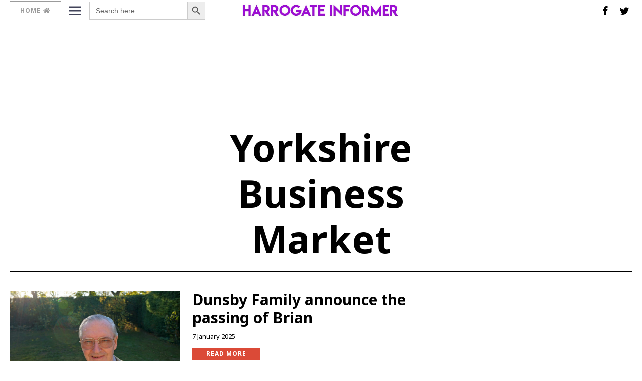

--- FILE ---
content_type: text/html; charset=utf-8
request_url: https://www.google.com/recaptcha/api2/aframe
body_size: 268
content:
<!DOCTYPE HTML><html><head><meta http-equiv="content-type" content="text/html; charset=UTF-8"></head><body><script nonce="4tZOQqoITRyO9IRD55Pm_g">/** Anti-fraud and anti-abuse applications only. See google.com/recaptcha */ try{var clients={'sodar':'https://pagead2.googlesyndication.com/pagead/sodar?'};window.addEventListener("message",function(a){try{if(a.source===window.parent){var b=JSON.parse(a.data);var c=clients[b['id']];if(c){var d=document.createElement('img');d.src=c+b['params']+'&rc='+(localStorage.getItem("rc::a")?sessionStorage.getItem("rc::b"):"");window.document.body.appendChild(d);sessionStorage.setItem("rc::e",parseInt(sessionStorage.getItem("rc::e")||0)+1);localStorage.setItem("rc::h",'1768580533295');}}}catch(b){}});window.parent.postMessage("_grecaptcha_ready", "*");}catch(b){}</script></body></html>

--- FILE ---
content_type: application/javascript; charset=utf-8
request_url: https://fundingchoicesmessages.google.com/f/AGSKWxUV3dFrQTjOaqb_gG4IWNZPrOl1bINge3gF-NDIN1dI2PF-H30kndcl8xZoY4TG9YCjG8nGGxtFJq3cBQzourKMw7kjh566Xcq-PR_fxmZ2xLSwj_fcmd3fW0vrr2BgxBWyGGKu_nK7jV87WcIlgQxtcoWrQ8gBCUkBuB_gCYV4TSOosRG-fDhUCz_B/__skinad._980x100./adonly468._adagency//advolatility.
body_size: -1289
content:
window['6434b99b-45a9-42a7-a28b-bbaf4e95e77f'] = true;